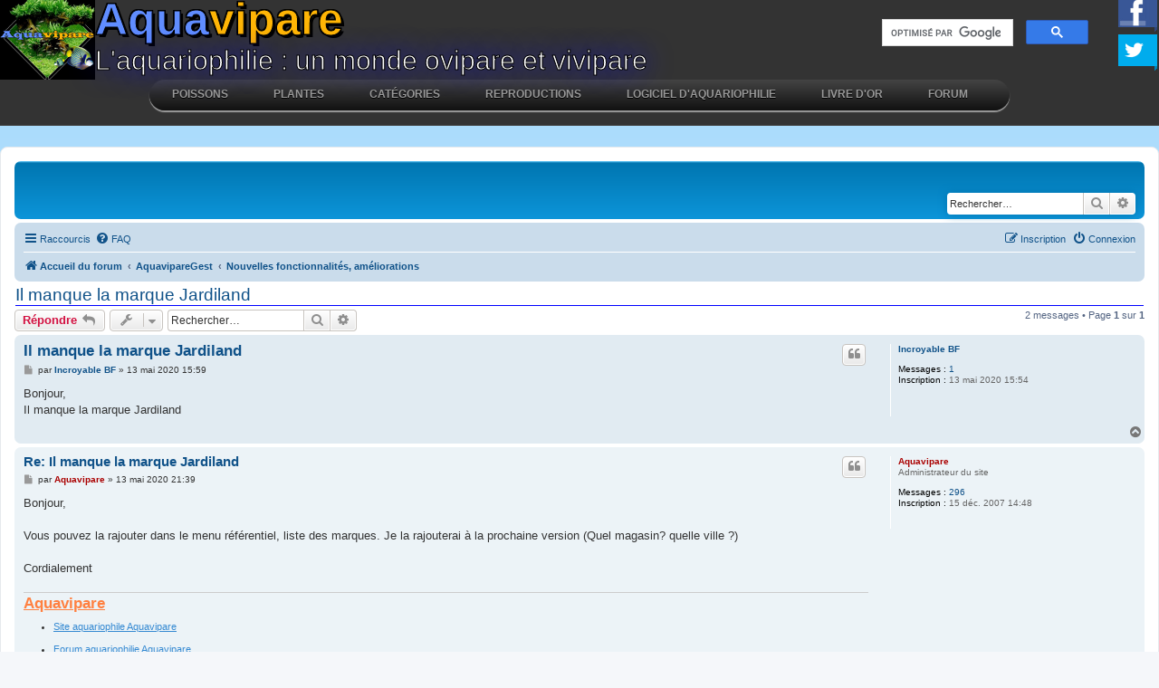

--- FILE ---
content_type: text/html; charset=UTF-8
request_url: https://forum.aquavipare.fr/viewtopic.php?f=23&t=11582&p=14478&sid=2cf5e74594c50e3cd3a2dadb1681ad86
body_size: 10379
content:

<!DOCTYPE html>
<html dir="ltr" lang="fr">
<head>
<meta charset="utf-8" />
<meta http-equiv="X-UA-Compatible" content="IE=edge">
<meta name="viewport" content="width=device-width, initial-scale=1" />

<title>Il manque la marque Jardiland - Forum Aquavipare</title>


	<link rel="canonical" href="https://forum.aquavipare.fr/viewtopic.php?t=11582">

<!--
	phpBB style name: prosilver
	Based on style:   prosilver (this is the default phpBB3 style)
	Original author:  Tom Beddard ( http://www.subBlue.com/ )
	Modified by:
-->

<link href="./assets/css/font-awesome.min.css?assets_version=75" rel="stylesheet">
<link href="./styles/prosilverAquaviparePhpbb3.3/theme/stylesheet.css?assets_version=75" rel="stylesheet">
<link href="./styles/prosilverAquaviparePhpbb3.3/theme/fr/stylesheet.css?assets_version=75" rel="stylesheet">




<!--[if lte IE 9]>
	<link href="./styles/prosilverAquaviparePhpbb3.3/theme/tweaks.css?assets_version=75" rel="stylesheet">
<![endif]-->




<link rel="shortcut icon" href="./favicon.ico">
<link rel="stylesheet" type="text/css" href="https://www.aquavipare.fr/css/styleSite.css">
<link rel="stylesheet" type="text/css" href="https://www.aquavipare.fr/css/styleMenu.css">
<style type="text/css">
  	p {
  	    clear: both;
  	    margin: 0px auto 0;
  	    padding: 0px;
  	    background: none;
  	    border: 0px solid #aaa;
  	    box-shadow: 0pt 0pt 0px;
  	    -webkit-border-radius: 0px;
  	    border-radius: 0px;
  	}

.wrap {
    max-width: 1600px;
}
</style>

</head>
<body id="phpbb" class="nojs notouch section-viewtopic ltr ">





<script type="text/javascript">
  (function(i,s,o,g,r,a,m){i['GoogleAnalyticsObject']=r;i[r]=i[r]||function(){
  (i[r].q=i[r].q||[]).push(arguments)},i[r].l=1*new Date();a=s.createElement(o),
  m=s.getElementsByTagName(o)[0];a.async=1;a.src=g;m.parentNode.insertBefore(a,m)
  })(window,document,'script','//www.google-analytics.com/analytics.js','ga');

  ga('create', 'UA-17971853-1', 'aquavipare.fr');
  ga('send', 'pageview');
</script>﻿
<div id="header">
<table width="100%">
<tr>
<td width="75%">
	<table>
		<tr>
		<td>
			<a href="https://www.aquavipare.fr"><img src="https://www.aquavipare.fr/img/logo.png" width="105" alt="Aquavipare, l'aquariophilie : un monde ovipare et vivipare"></a>		</td>
		<td>
			<span class="titre1" style="float: center; text-align: center; color: #608DFF;">Aqua</span><span class="titre1" style="float: center; text-align: center;color: #FFB505;">vipare</span>
			<div class="titre2" style="float: center; text-align: center; color: white; left: 120px;">L'aquariophilie : un monde ovipare et vivipare</div>
		</td>
		</tr>
	</table>  
</td>
<td width="20%">
<div>

<script type='text/javascript'>
  (function() {
    var cx = '000557932532475845052:dtbzryoniey';
    var gcse = document.createElement('script');
    gcse.type = 'text/javascript';
    gcse.async = true;
    gcse.src = (document.location.protocol == 'https:' ? 'https:' : 'http:') +
        '//www.google.com/cse/cse.js?cx=' + cx;
    var s = document.getElementsByTagName('script')[0];
    s.parentNode.insertBefore(gcse, s);
  })();
</script>
<div class='gcse-search'></div></div>
</td>
<td width="5%">
</td>
</tr>
</table>

	<!--<script type="text/javascript" src="http://code.jquery.com/jquery-latest.min.js"></script>-->
<script type="text/javascript">
    $(function() {
      if ($.browser.msie && $.browser.version.substr(0,1)<7)
      {
        $('li').has('ul').mouseover(function(){
        $(this).children('ul').show();
        }).mouseout(function(){
        $(this).children('ul').hide();
        })
      }
    });
</script>
<script type="text/javascript" src="http://ajax.googleapis.com/ajax/libs/jquery/1.7.1/jquery.min.js"></script>
<script type="text/javascript">
$(document).ready(function() { 
	
	/* If mobile browser, prevent click on parent nav item from redirecting to URL */
	if(is_touch_device()) {	
		//$('#menuAquavipare > li > a').attr('href' ,'#');
		$('#menuAquavipare li > ul').each(function (index, domEle) {
			/* Method 1: Use this to modify the href on the <a> to # */
			//$(domEle).prev('a').attr('href' ,'#');	
			
			/* Method 2: Use this to keep the href on the <a> intact but prevent the default action */
			$(domEle).prev('a').click(function(event) {
  				event.preventDefault();
			});
		});
	}
	
});

//check is this a mobile browser
function is_touch_device() {
  return !!('ontouchstart' in window);
}
</script>


<ul id="menuAquavipare">
<!--	<li><a href="https://www.aquavipare.fr">Accueil</a></li>-->
<!--************************************************************************************************************************************************-->
<!--************************************************************************************************************************************************-->
<li>
		<a href="#">Poissons</a>
		<ul>
			<li><a href="https://www.aquavipare.fr/poissons/liste_poissons.php">Liste complète</a></li>
			<li><a href="https://www.aquavipare.fr/lespoissons/blackmolly.php">Black molly</a></li>
			<li><a href="https://www.aquavipare.fr/lespoissons/combattant.php">Combattant</a></li>
			<li><a href="https://www.aquavipare.fr/lespoissons/corydoras.php">Corydoras</a></li>
			<li><a href="https://www.aquavipare.fr/lespoissons/danio.php">Danio</a></li>
			<li><a href="https://www.aquavipare.fr/lespoissons/discus.php">Discus</a></li>
			<li><a href="https://www.aquavipare.fr/lespoissons/gouramibleu.php">Gourami bleu</a></li>
			<li><a href="https://www.aquavipare.fr/lespoissons/gouraminain.php">Gourami nain</a></li>
			<li><a href="https://www.aquavipare.fr/lespoissons/gouramiperle.php">Gourami perlé</a></li>
			<li><a href="https://www.aquavipare.fr/lespoissons/guppy.php">Guppy</a></li>
			<li><a href="https://www.aquavipare.fr/lespoissons/botia.php">Loche clown</a></li>
			<li><a href="https://www.aquavipare.fr/lespoissons/molly.php">Molly velifera</a></li>
			<li><a href="https://www.aquavipare.fr/lespoissons/neon.php">Néon cardinal</a></li>
			<li><a href="https://www.aquavipare.fr/lespoissons/neonnoir.php">Néon noir</a></li>
			<li><a href="https://www.aquavipare.fr/lespoissons/pelmato.php">Pelmato</a></li>
			<li><a href="https://www.aquavipare.fr/lespoissons/platy.php">Platy</a></li>
			<li><a href="https://www.aquavipare.fr/lespoissons/ramirezi.php">Ramirezi</a></li>
			<li><a href="https://www.aquavipare.fr/lespoissons/scalaire.php">Scalaire</a></li>				
		</ul>
</li>
<!--************************************************************************************************************************************************-->
<!--************************************************************************************************************************************************-->
<li>
	<a href="#">Plantes</a>
	<ul>
		<li><a href="https://www.aquavipare.fr/plantes/liste_plantes.php">Liste complète</a></li>
		<li><a href="https://www.aquavipare.fr/lesplantes/cryptocoryne.php">Cryptocoryne</a></li>
		<li><a href="https://www.aquavipare.fr/lesplantes/echinodorus.php">Echinodorus</a></li>
		<li><a href="https://www.aquavipare.fr/lesplantes/vallisneria.php">Vallisneria</a></li>
	</ul>
</li>
<!--************************************************************************************************************************************************-->
<!--************************************************************************************************************************************************-->
	<li>
		<a href="#">Catégories</a>
		<ul>
			<li>
				<a href="https://www.aquavipare.fr/les_news/les_news.php">Les News</a>				
			</li>
	
			<li>
				<a href="https://www.aquavipare.fr/debuter_aquariophilie/debuter_aquariophilie.php">Débuter en aquariophilie</a>				
			</li>

			<li>
				<a href="https://www.aquavipare.fr/FAQ/FAQ.php">Foire aux questions (FAQ)</a>				
			</li>

			<li>
				<a href="">Les algues                           »»</a>
				<ul style="width:200px">
					<li><a style="width:180px" href="https://www.aquavipare.fr/algue/algue.php">Les algues</a></li>
					<li><a style="width:180px" href="https://www.aquavipare.fr/algue/permanganate_de_potassium_KMnO4.php">Le permanganate de potassium</a></li>
				</ul>
			</li>

			<li>
				<a href="https://www.aquavipare.fr/artemia/artemia.php">Les artémia</a>				
			</li>
			<li>
				<a href="">Le matériel                          »»</a>
				<ul>
					<li><a href="https://www.aquavipare.fr/materiel/aquarium.php">L'aquarium</a></li>
					<li><a href="https://www.aquavipare.fr/materiel/eclairage.php">L'éclairage</a></li>
					<li><a href="https://www.aquavipare.fr/materiel/chauffage.php">Le chauffage</a></li>
					<li><a href="https://www.aquavipare.fr/materiel/pompe.php">La filtration</a></li>
					<li><a href="https://www.aquavipare.fr/materiel/pompeair.php">La pompe à air</a></li>
					<li><a href="https://www.aquavipare.fr/materiel/autresaccessoires.php">Autres accessoires</a></li>
				</ul>
			</li>

			<li>
				<a href="https://www.aquavipare.fr/racine_souche_branche/racine_souche_branche.php">Installation d'une racine,<br>souche, branche<br>dans un aquarium</a>				
			</li>

			<li>
				<a href="https://www.aquavipare.fr/maladie/maladie.php">Les maladies</a>				
			</li>

			<li>
				<a href="https://www.aquavipare.fr/chimie_eau/chimie_de_l_eau.php">La chimie de l'eau</a>				
			</li>

			<li>
				<a href="https://www.aquavipare.fr/chimie_eau/injection_production_CO2_aquarium.php">Production CO<sub>2</sub>  artisanal</a>				
			</li>

			<li>
				<a href="">Trucs et Astuces               »»</a>
				<ul style="width:220px">
					<li><a style="width:200px" href="https://www.aquavipare.fr/trucs_et_astuces/recette_epinards_moules_crevettes.php">Recette épinards moules crevettes</a></li>
					<li><a style="width:200px" href="https://www.aquavipare.fr/trucs_et_astuces/aspirateur_fond.php">Aspirateur de fond</a></li>
					<li><a style="width:200px" href="https://www.aquavipare.fr/trucs_et_astuces/decoller_oeufs.php">Décoller des oeufs de poissons</a></li>
				</ul>
			</li>

			<li>
				<a href="https://www.aquavipare.fr/juwel_rio_240/juwel_rio_240.php">Aquarium JUWEL Rio 240</a>				
			</li>

			<li>
				<a href="https://www.aquavipare.fr/photos/">Galerie Photos</a>				
			</li>

			<li>
				<a href="https://www.aquavipare.fr/liste_diffusion/newsletters.php">Newsletter</a>				
			</li>
			
			<li>
				<a href="https://www.aquavipare.fr/liensaquariophilie/liens.php">Liens aquariophiles</a>				
			</li>

		</ul>
	</li>
<!--************************************************************************************************************************************************-->
<!--************************************************************************************************************************************************-->
	<li>
		<a href="#">Reproductions</a>
		<ul style="width:260px">
			<li>
				<a style="width:240px" href="https://www.aquavipare.fr/ovipare_vivipare_ovovipare_ovovivipare/ovipare_vivipare_ovovipare_ovovivipare.php">Types de reproduction (ovipare vivipare)</a>				
			</li>
			<li>
				<a style="width:240px" href="https://www.aquavipare.fr/reproduction_ampullaires/reproduction_ampullaires.php">Ampullaires gold (escargot jaune)</a>				
			</li>
			<li>
				<a style="width:240px" href="https://www.aquavipare.fr/ancistrus/ancistrus.php">Ancistrus sp (Ancistrus dolichopterus)</a>				
			</li>
			<li>
				<a style="width:240px" href="https://www.aquavipare.fr/reproduction_ancistrus_gold/reproduction_ancistrus_gold.php">Ancistrus Gold</a>				
			</li>
			<li>
				<a style="width:240px" href="https://www.aquavipare.fr/reproduction_colisa_lalia/reproduction_colisa_lalia.php">Colisa Lalia (Gourami nain)</a>				
			</li>
			<li>
				<a style="width:240px" href="https://www.aquavipare.fr/reproduction_corydoras/reproduction_corydoras.php">Corydoras</a>				
			</li>
			<li>
				<a style="width:240px" href="https://www.aquavipare.fr/reproduction_danio/reproduction_danio.php">Danio</a>				
			</li>
			<li>
				<a style="width:240px" href="https://www.aquavipare.fr/reproduction_danio/reproduction_danio_seconde_ponte.php">Danio (Seconde ponte)</a>				
			</li>
			<li>
				<a style="width:240px" href="https://www.aquavipare.fr/reproduction_neon_rose_hemigrammus_erythrozonus/reproduction_neon_rose_hemigrammus_erythrozonus.php">Hemigrammus erythrozonus (Néon rose)</a>				
			</li>
			<li>
				<a style="width:240px" href="https://www.aquavipare.fr/reproduction_poisson_crayon/reproduction_poisson_crayon.php">Nannostomus beckfordi (Poisson crayon)</a>				
			</li>
			<li>
				<a style="width:240px" href="https://www.aquavipare.fr/reproduction_pelmatochromis_pulcher/reproduction_pelmatochromis_pulcher.php">Pelmatochromis pulcher (Pelmato)</a>				
			</li>
			<li>
				<a style="width:240px" href="https://www.aquavipare.fr/reproduction_barbus_rose_puntius_conchonius/reproduction_barbus_rose_puntius_conchonius.php">Puntius conchonius (barbus rosé)</a>				
			</li>
			<li>
				<a style="width:240px" href="https://www.aquavipare.fr/reproduction_barbus_cerise_puntius_titteya/reproduction_barbus_cerise_puntius_titteya.php">Puntius titteya (barbus cerise)</a>				
			</li>
			<li>
				<a style="width:240px" href="https://www.aquavipare.fr/reproduction_ramirezi/reproduction_ramirezi.php">Ramirezi</a>				
			</li>
			<li>
				<a style="width:240px" href="https://www.aquavipare.fr/reproduction_scalaires/reproduction_scalaires.php">Scalaire</a>				
			</li>
		</ul>
	</li>
<!--************************************************************************************************************************************************-->
<!--************************************************************************************************************************************************-->
	<li>
		<a href="#">Logiciel d'aquariophilie</a>
		<ul style="width:260px">
			<li>
				<a style="width:240px" href="https://aquaviparegest.aquavipare.fr">Le logiciel d'aquariophilie AquavipareGest</a>				
			</li>
			<li>
				<a style="width:240px" target="_blank" href="https://aquaviparegest.aquavipare.fr/wiki">Wiki</a>				
			</li>
			<li>
				<a style="width:240px" href="https://forum.aquavipare.fr/viewforum.php?f=20&amp;sid=493ce293a202b51fee67095d4eff2955">Forum</a>				
			</li>
		</ul>
	</li>
<!--************************************************************************************************************************************************-->
<!--************************************************************************************************************************************************-->
	<li>
		<a href="https://www.aquavipare.fr/livre_dor/livre_dor.php">Livre d'or</a>
	</li>

<!--************************************************************************************************************************************************-->
<!--************************************************************************************************************************************************-->
	<li>
		<a href="https://forum.aquavipare.fr">Forum</a>
	</li>

</ul>		
	<div id="logo">
		<div id="social">
			<a href="https://www.facebook.com/AquavipareGest" target="_blank" name="Facebook"><span class="facebook"><u class="labelFacebook" style="position:absolute; color: white; vertical-align:middle; left: 50px">Facebook</u></span></a>
			<a href="https://twitter.com/Aquavipare" target="_blank" name="Twitter"><span class="twitter"><u class="labelTwitter" style="position:absolute; color: white; vertical-align:middle; left: 50px">Twitter</u></span></a>
			<!--<a href="https://plus.google.com/100922649880166345379" target="_blank" name="GooglePlus"><span class="googlePlus"><u class="labelGooglePlus" style="position:absolute; color: white; vertical-align:middle; left: 50px">Google+</u></span></a>-->
			<!--<a href="http://www.youtube.com/user/Aquavipare" target="_blank" name="Youtube"><span class="youtube"><u class="labelYoutube" style="position:absolute; color: white; vertical-align:middle; left: 50px">Youtube</u></span></a>
			<a href="http://www.dailymotion.com/aquavipare" target="_blank" name="Dailymotion"><span class="dailymotion"><u class="labelDailymotion" style="position:absolute; color: white; vertical-align:middle; left: 50px">Dailymotion</u></span></a>
-->
		</div>
	</div>

</div>



<div id="wrap" class="wrap">
	<a id="top" class="top-anchor" accesskey="t"></a>
	<div id="page-header">
		<div class="headerbar" role="banner">
					<div class="inner">

									<div id="search-box" class="search-box search-header" role="search">
				<form action="./search.php?sid=c77e08c4147415530550fa741f78991b" method="get" id="search">
				<fieldset>
					<input name="keywords" id="keywords" type="search" maxlength="128" title="Rechercher par mots-clés" class="inputbox search tiny" size="20" value="" placeholder="Rechercher…" />
					<button class="button button-search" type="submit" title="Rechercher">
						<i class="icon fa-search fa-fw" aria-hidden="true"></i><span class="sr-only">Rechercher</span>
					</button>
					<a href="./search.php?sid=c77e08c4147415530550fa741f78991b" class="button button-search-end" title="Recherche avancée">
						<i class="icon fa-cog fa-fw" aria-hidden="true"></i><span class="sr-only">Recherche avancée</span>
					</a>
					<input type="hidden" name="sid" value="c77e08c4147415530550fa741f78991b" />

				</fieldset>
				</form>
			</div>
						
			</div>
					</div>
				<div class="navbar" role="navigation">
	<div class="inner">

	<ul id="nav-main" class="nav-main linklist" role="menubar">

		<li id="quick-links" class="quick-links dropdown-container responsive-menu" data-skip-responsive="true">
			<a href="#" class="dropdown-trigger">
				<i class="icon fa-bars fa-fw" aria-hidden="true"></i><span>Raccourcis</span>
			</a>
			<div class="dropdown">
				<div class="pointer"><div class="pointer-inner"></div></div>
				<ul class="dropdown-contents" role="menu">
					
											<li class="separator"></li>
																									<li>
								<a href="./search.php?search_id=unanswered&amp;sid=c77e08c4147415530550fa741f78991b" role="menuitem">
									<i class="icon fa-file-o fa-fw icon-gray" aria-hidden="true"></i><span>Sujets sans réponse</span>
								</a>
							</li>
							<li>
								<a href="./search.php?search_id=active_topics&amp;sid=c77e08c4147415530550fa741f78991b" role="menuitem">
									<i class="icon fa-file-o fa-fw icon-blue" aria-hidden="true"></i><span>Sujets actifs</span>
								</a>
							</li>
							<li class="separator"></li>
							<li>
								<a href="./search.php?sid=c77e08c4147415530550fa741f78991b" role="menuitem">
									<i class="icon fa-search fa-fw" aria-hidden="true"></i><span>Rechercher</span>
								</a>
							</li>
					
										<li class="separator"></li>

									</ul>
			</div>
		</li>

				<li data-skip-responsive="true">
			<a href="/app.php/help/faq?sid=c77e08c4147415530550fa741f78991b" rel="help" title="Foire aux questions" role="menuitem">
				<i class="icon fa-question-circle fa-fw" aria-hidden="true"></i><span>FAQ</span>
			</a>
		</li>
						
			<li class="rightside"  data-skip-responsive="true">
			<a href="./ucp.php?mode=login&amp;redirect=viewtopic.php%3Ff%3D23%26p%3D14478%26t%3D11582&amp;sid=c77e08c4147415530550fa741f78991b" title="Connexion" accesskey="x" role="menuitem">
				<i class="icon fa-power-off fa-fw" aria-hidden="true"></i><span>Connexion</span>
			</a>
		</li>
					<li class="rightside" data-skip-responsive="true">
				<a href="./ucp.php?mode=register&amp;sid=c77e08c4147415530550fa741f78991b" role="menuitem">
					<i class="icon fa-pencil-square-o  fa-fw" aria-hidden="true"></i><span>Inscription</span>
				</a>
			</li>
						</ul>

	<ul id="nav-breadcrumbs" class="nav-breadcrumbs linklist navlinks" role="menubar">
								<li class="breadcrumbs" itemscope itemtype="http://schema.org/BreadcrumbList">
										<span class="crumb"  itemtype="http://schema.org/ListItem" itemprop="itemListElement" itemscope><a href="./index.php?sid=c77e08c4147415530550fa741f78991b" itemprop="item" accesskey="h" data-navbar-reference="index"><i class="icon fa-home fa-fw"></i><span itemprop="name">Accueil du forum</span></a><meta itemprop="position" content="1" /></span>

																			<span class="crumb"  itemtype="http://schema.org/ListItem" itemprop="itemListElement" itemscope data-forum-id="20"><a href="./viewforum.php?f=20&amp;sid=c77e08c4147415530550fa741f78991b" itemprop="item"><span itemprop="name">AquavipareGest</span></a><meta itemprop="position" content="2" /></span>
																							<span class="crumb"  itemtype="http://schema.org/ListItem" itemprop="itemListElement" itemscope data-forum-id="23"><a href="./viewforum.php?f=23&amp;sid=c77e08c4147415530550fa741f78991b" itemprop="item"><span itemprop="name">Nouvelles fonctionnalités, améliorations</span></a><meta itemprop="position" content="3" /></span>
												</li>
		
					<li class="rightside responsive-search">
				<a href="./search.php?sid=c77e08c4147415530550fa741f78991b" title="Accéder aux paramètres avancés de la recherche" role="menuitem">
					<i class="icon fa-search fa-fw" aria-hidden="true"></i><span class="sr-only">Rechercher</span>
				</a>
			</li>
			</ul>

	</div>
</div>	</div>

	
	<a id="start_here" class="anchor"></a>
	<div id="page-body" class="page-body" role="main">
		
		
<h2 class="topic-title"><a href="./viewtopic.php?f=23&amp;t=11582&amp;sid=c77e08c4147415530550fa741f78991b">Il manque la marque Jardiland</a></h2>
<!-- NOTE: remove the style="display: none" when you want to have the forum description on the topic body -->
<div style="display: none !important;">Postez vos doléances sur le logiciel AquavipareGest, de nouvelles fonctionnalités qui vous seraient utiles, etc...<br /></div>


<div class="action-bar bar-top">
	
			<a href="./posting.php?mode=reply&amp;f=23&amp;t=11582&amp;sid=c77e08c4147415530550fa741f78991b" class="button" title="Répondre">
							<span>Répondre</span> <i class="icon fa-reply fa-fw" aria-hidden="true"></i>
					</a>
	
			<div class="dropdown-container dropdown-button-control topic-tools">
		<span title="Outils du sujet" class="button button-secondary dropdown-trigger dropdown-select">
			<i class="icon fa-wrench fa-fw" aria-hidden="true"></i>
			<span class="caret"><i class="icon fa-sort-down fa-fw" aria-hidden="true"></i></span>
		</span>
		<div class="dropdown">
			<div class="pointer"><div class="pointer-inner"></div></div>
			<ul class="dropdown-contents">
																												<li>
					<a href="./viewtopic.php?f=23&amp;t=11582&amp;sid=c77e08c4147415530550fa741f78991b&amp;view=print" title="Aperçu avant impression" accesskey="p">
						<i class="icon fa-print fa-fw" aria-hidden="true"></i><span>Aperçu avant impression</span>
					</a>
				</li>
											</ul>
		</div>
	</div>
	
			<div class="search-box" role="search">
			<form method="get" id="topic-search" action="./search.php?sid=c77e08c4147415530550fa741f78991b">
			<fieldset>
				<input class="inputbox search tiny"  type="search" name="keywords" id="search_keywords" size="20" placeholder="Rechercher…" />
				<button class="button button-search" type="submit" title="Rechercher">
					<i class="icon fa-search fa-fw" aria-hidden="true"></i><span class="sr-only">Rechercher</span>
				</button>
				<a href="./search.php?sid=c77e08c4147415530550fa741f78991b" class="button button-search-end" title="Recherche avancée">
					<i class="icon fa-cog fa-fw" aria-hidden="true"></i><span class="sr-only">Recherche avancée</span>
				</a>
				<input type="hidden" name="t" value="11582" />
<input type="hidden" name="sf" value="msgonly" />
<input type="hidden" name="sid" value="c77e08c4147415530550fa741f78991b" />

			</fieldset>
			</form>
		</div>
	
			<div class="pagination">
			2 messages
							&bull; Page <strong>1</strong> sur <strong>1</strong>
					</div>
		</div>




			<div id="p14477" class="post has-profile bg2">
		<div class="inner">

		<dl class="postprofile" id="profile14477">
			<dt class="no-profile-rank no-avatar">
				<div class="avatar-container">
																			</div>
								<a href="./memberlist.php?mode=viewprofile&amp;u=3217&amp;sid=c77e08c4147415530550fa741f78991b" class="username">Incroyable BF</a>							</dt>

									
		<dd class="profile-posts"><strong>Messages :</strong> <a href="./search.php?author_id=3217&amp;sr=posts&amp;sid=c77e08c4147415530550fa741f78991b">1</a></dd>		<dd class="profile-joined"><strong>Inscription :</strong> 13 mai 2020 15:54</dd>		
		
						
						
		</dl>

		<div class="postbody">
						<div id="post_content14477">

						<h3 class="first"><a href="./viewtopic.php?p=14477&amp;sid=c77e08c4147415530550fa741f78991b#p14477">Il manque la marque Jardiland</a></h3>

													<ul class="post-buttons">
																																									<li>
							<a href="./posting.php?mode=quote&amp;f=23&amp;p=14477&amp;sid=c77e08c4147415530550fa741f78991b" title="Répondre en citant le message" class="button button-icon-only">
								<i class="icon fa-quote-left fa-fw" aria-hidden="true"></i><span class="sr-only">Citer</span>
							</a>
						</li>
														</ul>
							
						<p class="author">
									<a class="unread" href="./viewtopic.php?p=14477&amp;sid=c77e08c4147415530550fa741f78991b#p14477" title="Message">
						<i class="icon fa-file fa-fw icon-lightgray icon-md" aria-hidden="true"></i><span class="sr-only">Message</span>
					</a>
								<span class="responsive-hide">par <strong><a href="./memberlist.php?mode=viewprofile&amp;u=3217&amp;sid=c77e08c4147415530550fa741f78991b" class="username">Incroyable BF</a></strong> &raquo; </span><time datetime="2020-05-13T13:59:30+00:00">13 mai 2020 15:59</time>
			</p>
			
			
			
			<div class="content">Bonjour,<br>
Il manque la marque Jardiland</div>

			
			
									
									
						</div>

		</div>

				<div class="back2top">
						<a href="#top" class="top" title="Haut">
				<i class="icon fa-chevron-circle-up fa-fw icon-gray" aria-hidden="true"></i>
				<span class="sr-only">Haut</span>
			</a>
					</div>
		
		</div>
	</div>

	<hr class="divider" />
				<div id="p14478" class="post has-profile bg1">
		<div class="inner">

		<dl class="postprofile" id="profile14478">
			<dt class="has-profile-rank no-avatar">
				<div class="avatar-container">
																			</div>
								<a href="./memberlist.php?mode=viewprofile&amp;u=2&amp;sid=c77e08c4147415530550fa741f78991b" style="color: #AA0000;" class="username-coloured">Aquavipare</a>							</dt>

						<dd class="profile-rank">Administrateur du site</dd>			
		<dd class="profile-posts"><strong>Messages :</strong> <a href="./search.php?author_id=2&amp;sr=posts&amp;sid=c77e08c4147415530550fa741f78991b">296</a></dd>		<dd class="profile-joined"><strong>Inscription :</strong> 15 déc. 2007 14:48</dd>		
		
						
						
		</dl>

		<div class="postbody">
						<div id="post_content14478">

						<h3 ><a href="./viewtopic.php?p=14478&amp;sid=c77e08c4147415530550fa741f78991b#p14478">Re: Il manque la marque Jardiland</a></h3>

													<ul class="post-buttons">
																																									<li>
							<a href="./posting.php?mode=quote&amp;f=23&amp;p=14478&amp;sid=c77e08c4147415530550fa741f78991b" title="Répondre en citant le message" class="button button-icon-only">
								<i class="icon fa-quote-left fa-fw" aria-hidden="true"></i><span class="sr-only">Citer</span>
							</a>
						</li>
														</ul>
							
						<p class="author">
									<a class="unread" href="./viewtopic.php?p=14478&amp;sid=c77e08c4147415530550fa741f78991b#p14478" title="Message">
						<i class="icon fa-file fa-fw icon-lightgray icon-md" aria-hidden="true"></i><span class="sr-only">Message</span>
					</a>
								<span class="responsive-hide">par <strong><a href="./memberlist.php?mode=viewprofile&amp;u=2&amp;sid=c77e08c4147415530550fa741f78991b" style="color: #AA0000;" class="username-coloured">Aquavipare</a></strong> &raquo; </span><time datetime="2020-05-13T19:39:27+00:00">13 mai 2020 21:39</time>
			</p>
			
			
			
			<div class="content">Bonjour,<br>
<br>
Vous pouvez la rajouter dans le menu référentiel, liste des marques. Je la rajouterai à la prochaine version (Quel magasin? quelle ville ?)<br>
<br>
Cordialement</div>

			
			
									
									<div id="sig14478" class="signature"><span style="font-size:150%;line-height:116%"><span style="color:#FF8040"><span style="text-decoration:underline"><strong class="text-strong">Aquavipare</strong></span></span></span>
<ul><li><span style="text-decoration:underline"><a href="http://www.aquavipare.fr" class="postlink">Site aquariophile Aquavipare</a></span></li></ul>
<ul><li><span style="text-decoration:underline"><a href="http://forum.aquavipare.fr" class="postlink">Forum aquariophilie Aquavipare</a></span></li></ul>
<ul><li>Téléchargement <span style="text-decoration:underline"><a href="http://aquaviparegest.aquavipare.fr" class="postlink">AquavipareGest : Outil de gestion et de suivi de vos aquariums</a></span></li></ul></div>
						</div>

		</div>

				<div class="back2top">
						<a href="#top" class="top" title="Haut">
				<i class="icon fa-chevron-circle-up fa-fw icon-gray" aria-hidden="true"></i>
				<span class="sr-only">Haut</span>
			</a>
					</div>
		
		</div>
	</div>

	<hr class="divider" />
	

	<div class="action-bar bar-bottom">
	
			<a href="./posting.php?mode=reply&amp;f=23&amp;t=11582&amp;sid=c77e08c4147415530550fa741f78991b" class="button" title="Répondre">
							<span>Répondre</span> <i class="icon fa-reply fa-fw" aria-hidden="true"></i>
					</a>
		
		<div class="dropdown-container dropdown-button-control topic-tools">
		<span title="Outils du sujet" class="button button-secondary dropdown-trigger dropdown-select">
			<i class="icon fa-wrench fa-fw" aria-hidden="true"></i>
			<span class="caret"><i class="icon fa-sort-down fa-fw" aria-hidden="true"></i></span>
		</span>
		<div class="dropdown">
			<div class="pointer"><div class="pointer-inner"></div></div>
			<ul class="dropdown-contents">
																												<li>
					<a href="./viewtopic.php?f=23&amp;t=11582&amp;sid=c77e08c4147415530550fa741f78991b&amp;view=print" title="Aperçu avant impression" accesskey="p">
						<i class="icon fa-print fa-fw" aria-hidden="true"></i><span>Aperçu avant impression</span>
					</a>
				</li>
											</ul>
		</div>
	</div>

			<form method="post" action="./viewtopic.php?f=23&amp;t=11582&amp;sid=c77e08c4147415530550fa741f78991b">
		<div class="dropdown-container dropdown-container-left dropdown-button-control sort-tools">
	<span title="Options d’affichage et de tri" class="button button-secondary dropdown-trigger dropdown-select">
		<i class="icon fa-sort-amount-asc fa-fw" aria-hidden="true"></i>
		<span class="caret"><i class="icon fa-sort-down fa-fw" aria-hidden="true"></i></span>
	</span>
	<div class="dropdown hidden">
		<div class="pointer"><div class="pointer-inner"></div></div>
		<div class="dropdown-contents">
			<fieldset class="display-options">
							<label>Afficher : <select name="st" id="st"><option value="0" selected="selected">Tous les messages</option><option value="1">1 jour</option><option value="7">7 jours</option><option value="14">2 semaines</option><option value="30">1 mois</option><option value="90">3 mois</option><option value="180">6 mois</option><option value="365">1 an</option></select></label>
								<label>Trier par : <select name="sk" id="sk"><option value="a">Auteur</option><option value="t" selected="selected">Date du message</option><option value="s">Sujet</option></select></label>
				<label>Ordre : <select name="sd" id="sd"><option value="a" selected="selected">Croissant</option><option value="d">Décroissant</option></select></label>
								<hr class="dashed" />
				<input type="submit" class="button2" name="sort" value="Aller" />
						</fieldset>
		</div>
	</div>
</div>
		</form>
	
	
	
			<div class="pagination">
			2 messages
							&bull; Page <strong>1</strong> sur <strong>1</strong>
					</div>
	</div>


<div class="action-bar actions-jump">
		<p class="jumpbox-return">
		<a href="./viewforum.php?f=23&amp;sid=c77e08c4147415530550fa741f78991b" class="left-box arrow-left" accesskey="r">
			<i class="icon fa-angle-left fa-fw icon-black" aria-hidden="true"></i><span>Revenir à « Nouvelles fonctionnalités, améliorations »</span>
		</a>
	</p>
	
		<div class="jumpbox dropdown-container dropdown-container-right dropdown-up dropdown-left dropdown-button-control" id="jumpbox">
			<span title="Aller" class="button button-secondary dropdown-trigger dropdown-select">
				<span>Aller</span>
				<span class="caret"><i class="icon fa-sort-down fa-fw" aria-hidden="true"></i></span>
			</span>
		<div class="dropdown">
			<div class="pointer"><div class="pointer-inner"></div></div>
			<ul class="dropdown-contents">
																				<li><a href="./viewforum.php?f=10&amp;sid=c77e08c4147415530550fa741f78991b" class="jumpbox-forum-link"> <span> Poissons</span></a></li>
																<li><a href="./viewforum.php?f=11&amp;sid=c77e08c4147415530550fa741f78991b" class="jumpbox-forum-link"> <span> Reproduction</span></a></li>
																<li><a href="./viewforum.php?f=12&amp;sid=c77e08c4147415530550fa741f78991b" class="jumpbox-forum-link"> <span> Plantes</span></a></li>
																<li><a href="./viewforum.php?f=13&amp;sid=c77e08c4147415530550fa741f78991b" class="jumpbox-forum-link"> <span> Matériel</span></a></li>
																<li><a href="./viewforum.php?f=20&amp;sid=c77e08c4147415530550fa741f78991b" class="jumpbox-forum-link"> <span> AquavipareGest</span></a></li>
																<li><a href="./viewforum.php?f=21&amp;sid=c77e08c4147415530550fa741f78991b" class="jumpbox-sub-link"><span class="spacer"></span> <span>&#8627; &nbsp; Questions générales</span></a></li>
																<li><a href="./viewforum.php?f=22&amp;sid=c77e08c4147415530550fa741f78991b" class="jumpbox-sub-link"><span class="spacer"></span> <span>&#8627; &nbsp; Bugs, plantages</span></a></li>
																<li><a href="./viewforum.php?f=23&amp;sid=c77e08c4147415530550fa741f78991b" class="jumpbox-sub-link"><span class="spacer"></span> <span>&#8627; &nbsp; Nouvelles fonctionnalités, améliorations</span></a></li>
																<li><a href="./viewforum.php?f=25&amp;sid=c77e08c4147415530550fa741f78991b" class="jumpbox-sub-link"><span class="spacer"></span> <span>&#8627; &nbsp; Wiki</span></a></li>
																<li><a href="./viewforum.php?f=24&amp;sid=c77e08c4147415530550fa741f78991b" class="jumpbox-forum-link"> <span> Documentations</span></a></li>
																<li><a href="./viewforum.php?f=14&amp;sid=c77e08c4147415530550fa741f78991b" class="jumpbox-forum-link"> <span> Autres</span></a></li>
																<li><a href="./viewforum.php?f=18&amp;sid=c77e08c4147415530550fa741f78991b" class="jumpbox-forum-link"> <span> Manifestations</span></a></li>
																<li><a href="./viewforum.php?f=19&amp;sid=c77e08c4147415530550fa741f78991b" class="jumpbox-forum-link"> <span> Vente</span></a></li>
											</ul>
		</div>
	</div>

	</div>


			</div>


<div id="page-footer" class="page-footer" role="contentinfo">
	<div class="navbar" role="navigation">
	<div class="inner">

	<ul id="nav-footer" class="nav-footer linklist" role="menubar">
		<li class="breadcrumbs">
									<span class="crumb"><a href="./index.php?sid=c77e08c4147415530550fa741f78991b" data-navbar-reference="index"><i class="icon fa-home fa-fw" aria-hidden="true"></i><span>Accueil du forum</span></a></span>					</li>
		
				<li class="rightside">Fuseau horaire sur <span title="Europe/Paris">UTC+01:00</span></li>
							<li class="rightside">
				<a href="./ucp.php?mode=delete_cookies&amp;sid=c77e08c4147415530550fa741f78991b" data-ajax="true" data-refresh="true" role="menuitem">
					<i class="icon fa-trash fa-fw" aria-hidden="true"></i><span>Supprimer les cookies</span>
				</a>
			</li>
																<li class="rightside" data-last-responsive="true">
				<a href="./memberlist.php?mode=contactadmin&amp;sid=c77e08c4147415530550fa741f78991b" role="menuitem">
					<i class="icon fa-envelope fa-fw" aria-hidden="true"></i><span>Nous contacter</span>
				</a>
			</li>
			</ul>

	</div>
</div>

	<div class="copyright">
				<p class="footer-row">
			<span class="footer-copyright">Développé par <a href="https://www.phpbb.com/">phpBB</a>&reg; Forum Software &copy; phpBB Limited</span>
		</p>
				<p class="footer-row">
			<span class="footer-copyright"><a href="https://www.phpbb.com/customise/db/translation/french/">Traduction française officielle</a> &copy; <a href="https://mastodon.social/@milescellar">Miles Cellar</a></span>
		</p>
						<p class="footer-row" role="menu">
			<a class="footer-link" href="./ucp.php?mode=privacy&amp;sid=c77e08c4147415530550fa741f78991b" title="Confidentialité" role="menuitem">
				<span class="footer-link-text">Confidentialité</span>
			</a>
			|
			<a class="footer-link" href="./ucp.php?mode=terms&amp;sid=c77e08c4147415530550fa741f78991b" title="Conditions" role="menuitem">
				<span class="footer-link-text">Conditions</span>
			</a>
		</p>
					</div>

	<div id="darkenwrapper" class="darkenwrapper" data-ajax-error-title="Erreur AJAX" data-ajax-error-text="Une erreur est survenue lors du traitement de votre requête." data-ajax-error-text-abort="La requête a été interrompue par l’utilisateur." data-ajax-error-text-timeout="Votre requête a expiré prématurément. Veuillez réessayer." data-ajax-error-text-parsererror="Une erreur est survenue lors du traitement de votre requête et le serveur a renvoyé une réponse invalide.">
		<div id="darken" class="darken">&nbsp;</div>
	</div>

	<div id="phpbb_alert" class="phpbb_alert" data-l-err="Erreur" data-l-timeout-processing-req="Le délai a été dépassé.">
		<a href="#" class="alert_close">
			<i class="icon fa-times-circle fa-fw" aria-hidden="true"></i>
		</a>
		<h3 class="alert_title">&nbsp;</h3><p class="alert_text"></p>
	</div>
	<div id="phpbb_confirm" class="phpbb_alert">
		<a href="#" class="alert_close">
			<i class="icon fa-times-circle fa-fw" aria-hidden="true"></i>
		</a>
		<div class="alert_text"></div>
	</div>
</div>

</div>

<div>
	<a id="bottom" class="anchor" accesskey="z"></a>
	<img src="/app.php/cron/cron.task.core.tidy_sessions?sid=c77e08c4147415530550fa741f78991b" width="1" height="1" alt="cron" /></div>

<script src="./assets/javascript/jquery-3.4.1.min.js?assets_version=75"></script>
<script src="./assets/javascript/core.js?assets_version=75"></script>



<script src="./styles/prosilverAquaviparePhpbb3.3/template/forum_fn.js?assets_version=75"></script>
<script src="./styles/prosilverAquaviparePhpbb3.3/template/ajax.js?assets_version=75"></script>




﻿<div class="encadreReseauxSociaux">
Vous avez aimé cet article ? Partagez-le à vos amis !
<table>
<tr>
<td width="30%">
<center>
<div id="fb-root"></div>
<script type="text/javascript">(function(d, s, id) {
  var js, fjs = d.getElementsByTagName(s)[0];
  if (d.getElementById(id)) return;
  js = d.createElement(s); js.id = id;
  js.src = "//connect.facebook.net/fr_FR/all.js#xfbml=1";
  fjs.parentNode.insertBefore(js, fjs);
}(document, 'script', 'facebook-jssdk'));</script>
<noscript><a target="_blank" href="http://www.facebook.com/sharer.php?u=http://forum.aquavipare.fr/viewtopic.php?f=23&t=11582&p=14478&sid=2cf5e74594c50e3cd3a2dadb1681ad86">Partager sur Facebook</a></noscript>
<div class="fb-like" data-href="http://forum.aquavipare.fr/viewtopic.php?f=23&t=11582&p=14478&sid=2cf5e74594c50e3cd3a2dadb1681ad86" data-layout="button_count" data-action="like" data-show-faces="false" data-share="true"></div>
</center>
</td>
<td width="30%">
<center>
<a target="_blank" href="https://twitter.com/share" class="twitter-share-button" data-lang="fr">Tweeter</a>
<script>!function(d,s,id){var js,fjs=d.getElementsByTagName(s)[0],p=/^http:/.test(d.location)?'http':'https';if(!d.getElementById(id)){js=d.createElement(s);js.id=id;js.src=p+'://platform.twitter.com/widgets.js';fjs.parentNode.insertBefore(js,fjs);}}(document, 'script', 'twitter-wjs');</script>
</center>
</td>
<td width="30%">
<center>

<!-- Placez cette balise où vous souhaitez faire apparaître le gadget Bouton +1. -->
<div class="g-plusone" data-size="medium"></div>
<!-- Placez cette ballise après la dernière balise Bouton +1. -->
<!--
<script type="text/javascript">
  window.___gcfg = {lang: 'fr'};
  (function() {
    var po = document.createElement('script'); po.type = 'text/javascript'; po.async = true;
    po.src = 'https://apis.google.com/js/platform.js';
    var s = document.getElementsByTagName('script')[0]; s.parentNode.insertBefore(po, s);
  })();
</script>
<noscript><a target="_blank" href="https://plus.google.com/share?url=http://forum.aquavipare.fr/viewtopic.php?f=23&t=11582&p=14478&sid=2cf5e74594c50e3cd3a2dadb1681ad86">Partager sur Google+</a></noscript>
-->

<!-- Placez cette balise où vous souhaitez faire apparaître le gadget bouton "Partager". -->
<div class="g-plus" data-action="share" data-annotation="bubble"></div>
<!-- Placez cette ballise après la dernière balise Partager. -->
<!--
<script type="text/javascript">
  window.___gcfg = {lang: 'fr'};
  (function() {
    var po = document.createElement('script'); po.type = 'text/javascript'; po.async = true;
    po.src = 'https://apis.google.com/js/platform.js';
    var s = document.getElementsByTagName('script')[0]; s.parentNode.insertBefore(po, s);
  })();
</script>
-->
</center>
</td>
</tr>
</table>
</div>
    <div id="disqus_thread"></div>
    <script type="text/javascript">
        /* * * CONFIGURATION VARIABLES: EDIT BEFORE PASTING INTO YOUR WEBPAGE * * */
        var disqus_shortname = 'aquavipare'; // required: replace example with your forum shortname

        /* * * DON'T EDIT BELOW THIS LINE * * */
        (function() {
            var dsq = document.createElement('script'); dsq.type = 'text/javascript'; dsq.async = true;
            dsq.src = '//' + disqus_shortname + '.disqus.com/embed.js';
            (document.getElementsByTagName('head')[0] || document.getElementsByTagName('body')[0]).appendChild(dsq);
        })();
    </script>
    <noscript>Please enable JavaScript to view the <a href="http://disqus.com/?ref_noscript">comments powered by Disqus.</a></noscript>
    <a href="http://disqus.com" class="dsq-brlink">comments powered by <span class="logo-disqus">Disqus</span></a>
    

	<hr>
	<table border="0" class="paragraphe" width="100%">
		<tr>
			<td width="20%">
<!--nb de personnes online-->
<table><tr><td valign="middle"><p align="center" style="font-family:Arial;font-size:10px;"><b>Visiteurs depuis le 17 septembre 2007</b><br><br><b>Il y a actuellement 55 personne(s) sur ce site.</b></p></td><td><img src="http://perso0.free.fr/cgi-bin/wwwcount.cgi?df=aquavipare.dat&amp;dd=C&amp;md=7" alt="Compteur"></td></tr></table>				

			</td>
			<td align="center" valign="middle" width="10%">
				<a href="http://www.xiti.com/xiti.asp?s=328941" title="WebAnalytics">
				<script TYPE="text/javascript">
				<!--
				Xt_param = 's=328941&p=viewtopicphpf23t11582p14478sid2cf5e74594c50e3cd3a2dadb1681ad86';
				try {Xt_r = top.document.referrer;}
				catch(e) {Xt_r = document.referrer; }
				Xt_h = new Date();
				Xt_i = '<img width="39" height="25" border="0" alt="xiti" ';
				Xt_i += 'src="http://logv144.xiti.com/hit.xiti?'+Xt_param;
				Xt_i += '&hl='+Xt_h.getHours()+'x'+Xt_h.getMinutes()+'x'+Xt_h.getSeconds();
				if(parseFloat(navigator.appVersion)>=4)
				{Xt_s=screen;Xt_i+='&r='+Xt_s.width+'x'+Xt_s.height+'x'+Xt_s.pixelDepth+'x'+Xt_s.colorDepth;}
				document.write(Xt_i+'&ref='+Xt_r.replace(/[<>"]/g, '').replace(/&/g, '$')+'" title="Internet Audience">');
				//-->
				</script>
				<!-- <noscript>
				Mesure d'audience ROI statistique webanalytics par <img width="39" height="25" src="http://logv144.xiti.com/hit.xiti?s=328941&amp;p=viewtopic" alt="WebAnalytics" />
				</noscript> -->
				</a>
			</td>			
			<td align="right" width="15%">
				<div style="font-size:11px;">Aquavipare © Copyright</div>
			</td>
		</tr>
	</table>
	<hr>
	<a href="https://www.aquavipare.fr/mentionsLegales.php">Mentions légales</a><div style="font-size:11px;">Article L122-4 : Toute représentation ou reproduction intégrale ou partielle faite sans le consentement de l'auteur ou de ses ayants droit ou ayants cause est illicite. Il en est de même pour la traduction, l'adaptation ou la transformation, l'arrangement ou la reproduction par un art ou un procédé quelconque.</div>
	<hr> 											
	<span class="foot">
		<strong>&nbsp;</strong>
	</span>		






</body>
</html>

--- FILE ---
content_type: text/css
request_url: https://www.aquavipare.fr/css/styleSite.css
body_size: 1875
content:
/******************************************************************************
*** Global
/*****************************************************************************/
html,body{
	height:100%;
	width:100%;
	margin:0;
	padding:0;
}
/*
body {
background-image: url(../img/background.jpg);
background-repeat: no-repeat; 
background-attachment: fixed; 
background-size: cover; 
-webkit-background-size: cover; 
-moz-background-size: cover;
}
*/
body
{
background-image:url('../img/backgroungDegrade.png');
background-repeat:repeat-x;
background-attachment:fixed;
background-position: top left;
} 

/*
@media only screen and (max-device-width:500px) {
 body {
 font-size:120%;
 }
}
*/

/*
body {
	background-image:url(http://glitterbank.com/bkgrnd/feather.jpg);
	background-position:top left; 
	background-attachment:fixed; 
	background-repeat:repeat;
}
*/

* {
	font-family: "Segoe UI",Calibri,"Myriad Pro",Myriad,"Trebuchet MS",Helvetica,Arial,sans-serif;
}

p {
	clear: both;
	margin: 6px auto 0;
	padding: 6px;
	background: rgba(250,250,250,0.5);
	-webkit-box-shadow: 0 0 4px #777;
	box-shadow: 0 0 4px #777;
	border: 1px solid #aaa;
	-webkit-border-radius: 8px;
	border-radius: 8px;
}

.evolutionSite{
	font-family:Times New Roman;
	font-weight:bold;
	color:#000000;
	font-size:10px;
}

/******************************************************************************
*** Encadre Changelog
/*****************************************************************************/
.encadreChangelog{
/*  background-color:#0000ff;*/
/*  color:#ffffff;*/
  font-size:14px;
  text-align:justify;
background-color:#E4EFFF;
border:1px solid #9FC6FF;
padding:5px;
/*arrondir les coins en haut à gauche et en bas à droite*/
-moz-border-radius:10px 10px;
-webkit-border-radius:10px 10px;
border-radius:10px 10px;
}

.encadreChangelog h2{
  color:#306F9F;
  font-size:16px;
  margin:1px;
  text-align:left;
  text-decoration:underline;
}

.encadreChangelog u{
  color:#306F9F;
  font-weight:bold;
  text-align:left;
  text-decoration:underline;
}

.encadreChangelog h3{
  color:#ffffff;
  font-size:16px;
  margin:1px;
  text-align:left;
}

.encadreChangelog ul{
  margin-bottom:10px;
  margin-left:16px;
  margin-top:10px;
  padding-left:0;
}

/******************************************************************************
*** Réseaux Sociaux
/*****************************************************************************/
.encadreReseauxSociaux{
  font-size:14px;
  text-align:justify;
background-color:rgba(204, 204, 204, 100);
border:1px solid #AFE0D9;
padding:6px 5px 5px 5px;
margin:10px;
/*arrondir les coins en haut à gauche et en bas à droite*/
-moz-border-radius:10px 10px;
-webkit-border-radius:10px 10px;
border-radius:10px 10px;
}

hr{
	background-color:#ffcc66;
	color:#ffcc66;
	height:1px;
}

h1{
  background-color:#0295CE;
  border-bottom:2px solid #0000ff;
  color:#000000;
  font-size:20px;
  margin:4px 6px 2px 6px;
  text-align:center;
-webkit-border-radius: 8px;
border-radius: 8px;
}

h2 {
    color: rgb(0, 0, 255);
    margin: 1px;
    text-align: left;
    font-size: 19px;
    border-bottom: 1px solid rgb(0, 0, 255);
}

#corps {width:100%}

/******************************************************************************
*** Header
/*****************************************************************************/
#header {
background-color:#333333;
border-top:1px solid #383838;
border-bottom:1px solid #444;
padding:0px 0pt;
position: relative;
top: -23px;
}

#header .titre1 {
font-family: Verdana, Arial, Helvetica, sans-serif;
font-weight:bold;
margin: 0;
top: 60px;
font-size: 50px;
color:rgb(255, 255, 255);
-webkit-text-stroke: 1px black;
text-shadow:
	3px 3px 0 #000,
	-1px -1px 0 #000,  
	1px -1px 0 #000,
	-1px 1px 0 #000,
	1px 1px 0 #000;
}

#header .titre2{
font-family: Verdana, Arial, Helvetica, sans-serif;
margin: 0;
top: 100px;
font-size: 30px;
-webkit-text-stroke: 1px black;
text-shadow: 0px 0px 30px rgba(0, 0, 255, 1);
}

@media screen and (max-width: 500px) {
#header .titre1 {
font-family: Verdana, Arial, Helvetica, sans-serif;
font-weight:bold;
margin: 0;
top: 30px;
font-size: 40px;
color:rgb(255, 255, 255);
-webkit-text-stroke: 1px black;
text-shadow:
	3px 3px 0 #000,
	-1px -1px 0 #000,  
	1px -1px 0 #000,
	-1px 1px 0 #000,
	1px 1px 0 #000;
}

#header .titre2{
font-family: Verdana, Arial, Helvetica, sans-serif;
margin: 0;
top: 100px;
font-size: 22px;
-webkit-text-stroke: 1px black;
text-shadow: 0px 0px 30px rgba(0, 0, 255, 1);
}
}

@media screen and (max-width: 425px) {
#header .titre1 {
font-family: Verdana, Arial, Helvetica, sans-serif;
font-weight:bold;
margin: 0;
top: 30px;
font-size: 30px;
color:rgb(255, 255, 255);
-webkit-text-stroke: 1px black;
text-shadow:
	3px 3px 0 #000,
	-1px -1px 0 #000,  
	1px -1px 0 #000,
	-1px 1px 0 #000,
	1px 1px 0 #000;
}

#header .titre2{
font-family: Verdana, Arial, Helvetica, sans-serif;
margin: 0;
top: 100px;
font-size: 18px;
-webkit-text-stroke: 0px black;
text-shadow: 0px 0px 0px rgba(0, 0, 255, 1);
}
}

/******************************************************************************
*** Encadrés
/*****************************************************************************/
.encadre{
margin: 5px;
padding: 5px;
background-color: #fdffba;
border: 2px solid rgb(2,149,206);
/*border: 2px solid #051dff;*/
-moz-border-radius: 50px 0px;
-webkit-border-radius: 50px 0px 50px 0px;/*This is the correct shorthand for webkit*/
border-radius: 50px 0px;
/*IE 7 AND 8 DO NOT SUPPORT BORDER RADIUS*/
-moz-box-shadow: 0px 0px 20px #000000;
-webkit-box-shadow: 0px 0px 20px #000000;
box-shadow: 0px 0px 20px #000000;
/*IE 7 AND 8 DO NOT SUPPORT BLUR PROPERTY OF SHADOWS*/
}

.encadre .titre {
font-size: 16px;
font-weight:bold;
text-align:center;
text-decoration:underline;
}

/******************************************************************************
*** Icones Facebook, twitter, etc...
/*****************************************************************************/
.twitter .labelTwitter{
	visibility: hidden;
	display: none;
}

a:hover > .twitter > .labelTwitter{
	visibility: visible;
	display: block;
}

.facebook .labelFacebook{
	visibility: hidden;
	display: none;
}

a:hover > .facebook > .labelFacebook{
	visibility: visible;
	display: block;
}

.googlePlus .labelGooglePlus{
	visibility: hidden;
	display: none;
}

a:hover > .googlePlus> .labelGooglePlus{
	visibility: visible;
	display: block;
}

.youtube .labelYoutube{
	visibility: hidden;
	display: none;
}

a:hover > .youtube> .labelYoutube{
	visibility: visible;
	display: block;
}

.dailymotion .labelDailymotion{
	visibility: hidden;
	display: none;
}

a:hover > .dailymotion > .labelDailymotion{
	visibility: visible;
	display: block;
}

#header #logo #social .twitter{
			background: #00ACED url(../img/twitter_icon.png) no-repeat;
			right: 5px;
			position: absolute;
			width: 40px;
			height: 35px;
			top: 49px;
			font-size: 20px;
			transition: 350ms ease;}
			#header #logo #social .twitter:hover{
				width: 140px;
				transition: 350ms ease;}


			#header #logo #social .twitter:after{
				content: '';
				background: url(../img/twitter_icon.png) no-repeat;
				height: 40px;
				width: 3px;
				position: absolute;
				background-position-x: -31px;
				right: -3px;}


#header #logo #social .facebook{
			background: #395797 url(../img/fb_icon.png) no-repeat;
			right: 5px;
			position: absolute;
			width: 40px;
			height: 35px;
			top: 6px;
			font-size: 20px;
			transition: 350ms ease;}
			#header #logo #social .facebook:hover{
				width: 140px;
				transition: 350ms ease;}

			#header #logo #social .facebook:after{
				content: '';
				background: url(../img/fb_icon.png) no-repeat;
				height: 40px;
				width: 3px;
				position: absolute;
				background-position-x: -31px;
				right: -3px;}

#header #logo #social .googlePlus{
			background: rgb(215,68,50) url(../img/googlePlus_icon.png) no-repeat;
			right: 5px;
			position: absolute;
			width: 40px;
			height: 35px;
			top: 91px;
			font-size: 20px;
			transition: 350ms ease;}
			#header #logo #social .googlePlus:hover{
				width: 140px;
				transition: 350ms ease;}

			#header #logo #social .googlePlus:after{
				content: '';
				background: url(../img/googlePlus_icon.png) no-repeat;
				height: 40px;
				width: 3px;
				position: absolute;
				background-position-x: -31px;
				right: -3px;}

#header #logo #social .youtube{
			background: #D41D1D url(../img/yt_icon.png) no-repeat;
			right: 5px;
			position: absolute;
			width: 40px;
			height: 35px;
			font-size: 20px;
			top: 133px;
			font-size: 20px;
			transition: 350ms ease;}
			#header #logo #social .youtube:hover{
				width: 140px;
				transition: 350ms ease;}

			#header #logo #social .youtube:after{
				content: '';
				background: url(../img/yt_icon.png) no-repeat;
				height: 40px;
				width: 3px;
				position: absolute;
				background-position-x: -31px;
				right: -3px;}

#header #logo #social .dailymotion{
			background: rgb(0,96,136) url(../img/dailymotion_icon.png) no-repeat;
			right: 5px;
			position: absolute;
			width: 40px;
			height: 35px;
			top: 175px;
			font-size: 20px;
			transition: 350ms ease;}
			#header #logo #social .dailymotion:hover{
				width: 140px;
				transition: 350ms ease;}

			#header #logo #social .dailymotion:after{
				content: '';
				background: url(../img/dailymotion_icon.png) no-repeat;
				height: 40px;
				width: 3px;
				position: absolute;
				background-position-x: -31px;
				right: -3px;}

--- FILE ---
content_type: text/css
request_url: https://www.aquavipare.fr/css/styleMenu.css
body_size: 1397
content:
<!--
/*
body
{
	background: url("http://www.red-team-design.com/wp-content/uploads/2012/02/grid.png") repeat scroll 0 0 #F5F5F5;
	width: 960px;
	margin: 40px auto;
}
*/
-->

/* Main menuAquavipare */

#menuAquavipare
{
	width: 950px;
	//width: 80%;
	height: 30px;
	margin: 0px 0px 5px 0px;
	padding: 4px 0 0 0;
	margin-left: auto;
	margin-right: auto;
	list-style: none;
	background: #111;
	background: -moz-linear-gradient(#444, #111);
	background: -webkit-gradient(linear,left bottom,left top,color-stop(0, #111),color-stop(1, #444));
	background: -webkit-linear-gradient(#444, #111);
	background: -o-linear-gradient(#444, #111);
	background: -ms-linear-gradient(#444, #111);
	background: linear-gradient(#444, #111);
	-moz-border-radius: 50px;
	border-radius: 50px;
	-moz-box-shadow: 0 2px 1px #9c9c9c;
	-webkit-box-shadow: 0 2px 1px #9c9c9c;
	box-shadow: 0 2px 1px #9c9c9c;
}


@media screen and (max-width: 950px) {
#menuAquavipare
{
	//width: 950px;
	width: 80%;
	height: 10%;
	margin: 0px 0px 5px 0px;
	padding: 4px 0 0 0;
	margin-left: auto;
	margin-right: auto;
	list-style: none;
	background: #111;
	background: -moz-linear-gradient(#444, #111);
	background: -webkit-gradient(linear,left bottom,left top,color-stop(0, #111),color-stop(1, #444));
	background: -webkit-linear-gradient(#444, #111);
	background: -o-linear-gradient(#444, #111);
	background: -ms-linear-gradient(#444, #111);
	background: linear-gradient(#444, #111);
	-moz-border-radius: 50px;
	border-radius: 50px;
	-moz-box-shadow: 0 2px 1px #9c9c9c;
	-webkit-box-shadow: 0 2px 1px #9c9c9c;
	box-shadow: 0 2px 1px #9c9c9c;
}
}


#menuAquavipare li
{
	float: left;
	padding: 0 0 10px 0;
	position: relative;
	line-height: 0;
}

#menuAquavipare a
{
	float: left;
	height: 30px;
	padding: 0 25px;
	color: #999;
	text-transform: uppercase;
	font: bold 12px/25px Arial, Helvetica;
	text-decoration: none;
	text-shadow: 0 1px 0 #000;
}

#menuAquavipare li:hover > a
{
	color: #fafafa;
}

*html #menuAquavipare li a:hover /* IE6 */
{
	color: #fafafa;
}

#menuAquavipare li:hover > ul
{
	//display: block;
	display: inline-block;
}

/* Sub-menuAquavipare */

#menuAquavipare ul
{
    list-style: none;
    margin: 0px 0px 5px 0px;
    padding: 0;
    display: none;
    position: absolute;
    top: 35px;
    left: 0;
    z-index: 99999;
    background: #444;
    background: -moz-linear-gradient(#444, #111);
    background: -webkit-gradient(linear,left bottom,left top,color-stop(0, #111),color-stop(1, #444));
    background: -webkit-linear-gradient(#444, #111);
    background: -o-linear-gradient(#444, #111);
    background: -ms-linear-gradient(#444, #111);
    background: linear-gradient(#444, #111);
    -moz-box-shadow: 0 0 2px rgba(255,255,255,.5);
    -webkit-box-shadow: 0 0 2px rgba(255,255,255,.5);
    box-shadow: 0 0 2px rgba(255,255,255,.5);
    -moz-border-radius: 5px;
    border-radius: 5px;
}

#menuAquavipare ul ul
{
  top: 0;
  left: 170px;
}

#menuAquavipare ul li
{
    float: none;
    margin: 0;
    padding: 0;
    display: block;
    -moz-box-shadow: 0 1px 0 #111111, 0 2px 0 #777777;
    -webkit-box-shadow: 0 1px 0 #111111, 0 2px 0 #777777;
    box-shadow: 0 1px 0 #111111, 0 2px 0 #777777;
}

#menuAquavipare ul li:last-child
{
    -moz-box-shadow: none;
    -webkit-box-shadow: none;
    box-shadow: none;
}

#menuAquavipare ul a
{
    padding: 10px;
	height: 10px;
	width: 150px;
	height: auto;
    line-height: 1;
    display: block;
    white-space: nowrap;
    float: none;
	text-transform: none;
}

*html #menuAquavipare ul a /* IE6 */
{
	height: 10px;
}

*:first-child+html #menuAquavipare ul a /* IE7 */
{
	height: 10px;
}

#menuAquavipare ul a:hover
{
    background: #0186ba;
	background: -moz-linear-gradient(#04acec,  #0186ba);
	background: -webkit-gradient(linear, left top, left bottom, from(#04acec), to(#0186ba));
	background: -webkit-linear-gradient(#04acec,  #0186ba);
	background: -o-linear-gradient(#04acec,  #0186ba);
	background: -ms-linear-gradient(#04acec,  #0186ba);
	background: linear-gradient(#04acec,  #0186ba);
}

#menuAquavipare ul li:first-child > a
{
    -moz-border-radius: 5px 5px 0 0;
    border-radius: 5px 5px 0 0;
}

#menuAquavipare ul li:first-child > a:after
{
    content: '';
    position: absolute;
    left: 30px;
    top: -8px;
    width: 0;
    height: 0;
    border-left: 5px solid transparent;
    border-right: 5px solid transparent;
    border-bottom: 8px solid #444;
}

#menuAquavipare ul ul li:first-child a:after
{
    left: -8px;
    top: 12px;
    width: 0;
    height: 0;
    border-left: 0;
    border-bottom: 5px solid transparent;
    border-top: 5px solid transparent;
    border-right: 8px solid #444;
}

#menuAquavipare ul li:first-child a:hover:after
{
    border-bottom-color: #04acec;
}

#menuAquavipare ul ul li:first-child a:hover:after
{
    border-right-color: #04acec;
    border-bottom-color: transparent;
}


#menuAquavipare ul li:last-child > a
{
    -moz-border-radius: 0 0 5px 5px;
    border-radius: 0 0 5px 5px;
}

/* Clear floated elements */
#menuAquavipare:after
{
	visibility: hidden;
	display: block;
	font-size: 0;
	content: " ";
	clear: both;
	height: 0;
}

* html #menuAquavipare             { zoom: 1; } /* IE6 */
*:first-child+html #menuAquavipare { zoom: 1; } /* IE7 */

<!-- AdPacks -->
<!--
/*
#adpacks-wrapper{font-family: Arial, Helvetica;width:280px;position: fixed;_position:absolute;bottom: 0;right: 20px;z-index: 9999;background: #eaeaea;padding: 10px;-moz-box-shadow: 0 0 15px #444;-webkit-box-shadow: 0 0 15px #444;box-shadow: 0 0 15px #444;}
body .adpacks{background:#fff;padding:15px;margin:15px 0 0;border:3px solid #eee;}
body .one .bsa_it_ad{background:transparent;border:none;font-family:inherit;padding:0;margin:0;}
body .one .bsa_it_ad .bsa_it_i{display:block;padding:0;float:left;margin:0 10px 0 0;}
body .one .bsa_it_ad .bsa_it_i img{padding:0;border:none;}
body .one .bsa_it_ad .bsa_it_t{padding: 0 0 6px 0; font-size: 11px;}
body .one .bsa_it_p{display:none;}
body #bsap_aplink,body #bsap_aplink:hover{display:block;font-size:9px;margin: -15px 0 0 0;text-align:right;}
body .one .bsa_it_ad .bsa_it_d{font-size: 11px;}
body .one{overflow: hidden}
*/
-->

--- FILE ---
content_type: text/plain
request_url: https://www.google-analytics.com/j/collect?v=1&_v=j102&a=1430676971&t=pageview&_s=1&dl=https%3A%2F%2Fforum.aquavipare.fr%2Fviewtopic.php%3Ff%3D23%26t%3D11582%26p%3D14478%26sid%3D2cf5e74594c50e3cd3a2dadb1681ad86&ul=en-us%40posix&dt=Il%20manque%20la%20marque%20Jardiland%20-%20Forum%20Aquavipare&sr=1280x720&vp=1280x720&_u=IEBAAAABAAAAACAAI~&jid=1870243584&gjid=1706211774&cid=439538865.1770041297&tid=UA-17971853-1&_gid=987198577.1770041297&_r=1&_slc=1&z=35387716
body_size: -451
content:
2,cG-72GB3GDVSP